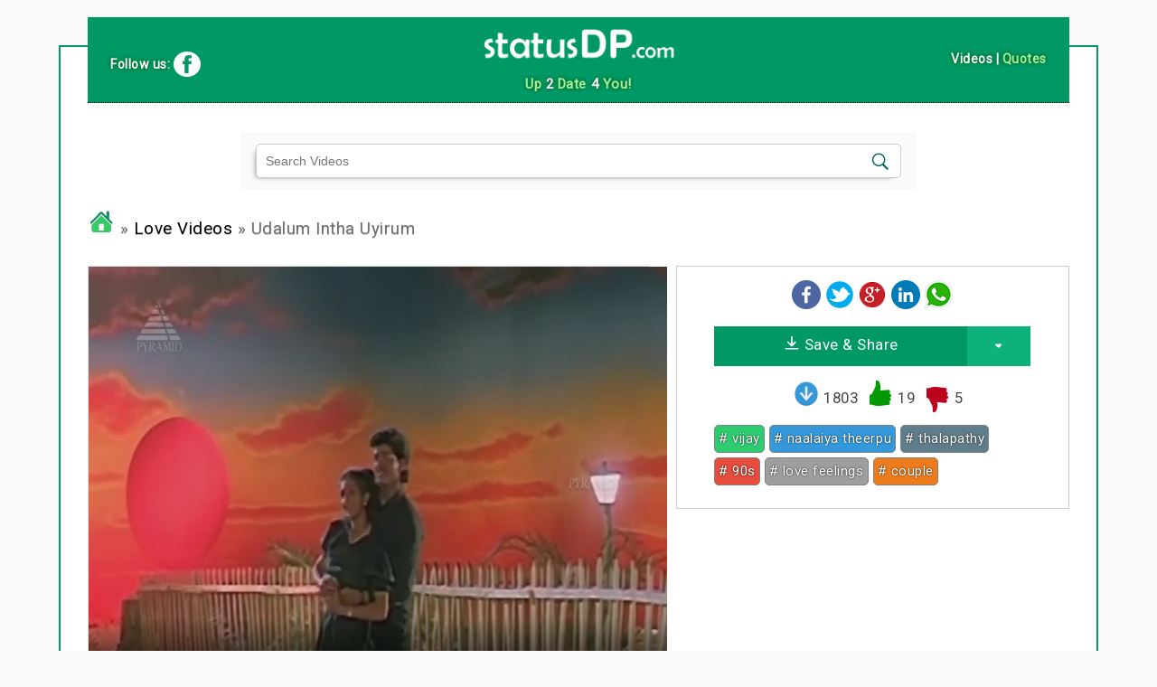

--- FILE ---
content_type: text/html; charset=UTF-8
request_url: https://tamil.statusdp.com/whatsapp-status-video/love/13300
body_size: 4241
content:
<!DOCTYPE html><html><head> 
<title>Udalum intha uyirum - Status Video for WhatsApp | Youtube Template | Instagram Reel</title>
<meta name="robots" content="all">
<meta http-equiv="Content-Type" content="text/html; charset=utf-8" />
<meta name="description" content="Udalum intha uyirum - Status Video for WhatsApp | Youtube Template | Instagram Reel - Tamil Short Video at statusDP.com for WhatsApp Status, Youtube Video Template, Youtube Mixing, Instagram Editing">
<meta name="keywords" content="Udalum intha uyirum - Status Video for WhatsApp | Youtube Template | Instagram Reel, tamil whatsapp status, youtube template video, whatsapp viral video, tamil status, whatsapp status video, tamil video, 30sec video, WhatsApp DP, WhatsApp Status, FB Status, Twitter Status">
<meta name=viewport content="width=device-width, initial-scale=1">
<meta name="googlebot" content="NOODP">
<meta http-equiv="X-UA-Compatible" content="IE=edge">
<meta property="og:title" content="Udalum intha uyirum - Status Video for WhatsApp | Youtube Template | Instagram Reel" />
<meta property="og:type" content="Love - StatudDP.com" />
<meta property="og:url" content="https://tamil.statusdp.com/whatsapp-status-video/love/13300" /> 
<meta property="og:image" content="/videos/newthumbs/Love/42553.jpg" />
<meta property="og:description" content="Click to View & Download HD Video">
<meta property="og:image:type" content="image/jpeg">
<link rel="icon" href="/favicon.ico" type="image/x-icon">
<link rel="shortcut icon" href="/favicon.ico" type="image/x-icon">
<link rel="icon" type="image/png" href="/favicon-32x32.png" sizes="32x32">
<link rel="icon" type="image/png" href="/favicon-96x96.png" sizes="96x96">
<link rel="icon" type="image/png" href="/favicon-16x16.png" sizes="16x16">
<meta name="apple-mobile-web-app-title" content="statusDP">
<meta name="apple-mobile-web-app-capable" content="yes">
<meta name="application-name" content="statusDP.com">
<link rel="canonical" href="https://tamil.statusdp.com/whatsapp-status-video/love/13300">
<link rel="stylesheet" href="https://tamil.statusdp.com/videos/video.css"/>
<link href="https://vjs.zencdn.net/6.2.8/video-js.css" rel="stylesheet">
<link href="https://fonts.googleapis.com/css?family=Roboto" rel="stylesheet"> 
<script src="https://ajax.googleapis.com/ajax/libs/jquery/3.2.1/jquery.min.js"></script>
<script src="https://tamil.statusdp.com/videos/js/loadmore.js?id=253"></script>
<script async src="//pagead2.googlesyndication.com/pagead/js/adsbygoogle.js"></script>
			<script>
				 (adsbygoogle = window.adsbygoogle || []).push({
					  google_ad_client: "ca-pub-3955564513641696",
					  enable_page_level_ads: true
				 });
			</script></head><body>
<div class="container"><div class="head2">
		<img height="50px" src="/dp/icons/logo.png" alt="statusDP"/><p class="animTxt">Up <span>2</span> Date <span>4</span> You!</p>
		<div class="follow">
			Follow us: <a target="_blank" href="https://www.facebook.com/pg/WhatsApp24-Tamil-135730327050956"><img class="valign" onmouseover="this.src='/dp/icons/fb_hover.png'" onmouseout="this.src='/dp/icons/fb.png'" src="/dp/icons/fb.png"/></a>
		</div>
		<div class="selectlang">
			<span style="color: #fafafa">Videos</span> | <a href="https://tamil.statusdp.com">Quotes</a>
		</div>
</div>

		<div class="row"><div class="search-form  offset-xs-2 col-xs-8"><form class="search" name="sfiles" action="/videos/index.php?act=search" method="get">
		<input class="enter" id="text-box" name="word" type="text" maxlength="50" placeholder="Search Videos">
		<input class="image" src="/dp/icons/icon-header-search.png" type="image">
		<input type="hidden" name="act" value="search"/>
		</form></div></div><div class="cat"><br/><a href="https://www.statusdp.com"><img style="width: 30px;" src="/dp/icons/home.png"></a> » <a href="/whatsapp-status-videos/love.html">Love Videos</a> » Udalum Intha Uyirum</div><div class="row"><div class="col-12 col-xs-12 col-sm-7"><div style="margin: 15px 0; width: 100%; max-width: 100%; max-height: 480px; vertical-align: middle; border: 1px solid #ddd;"><video id="my-video" class="video-js vjs-big-play-centered video" controls poster="/videos/newthumbs/Love/42553.jpg" data-setup='{"fluid": true}'><source type="video/mp4" src="/videos/download/play/1r-eJofmYUlSASaDWANzGAgdDasjP1VXC-0.mp4"/>
								<p class="vjs-no-js">
									To view this video please enable JavaScript, and consider upgrading to a web browser that
									<a href="http://videojs.com/html5-video-support/" target="_blank">supports HTML5 video</a>
								</p>
							</video></div></div><div class="col-12 col-xs-12 col-sm-5"><div class="upview">
							<a href="http://www.facebook.com/sharer.php?u=https://tamil.statusdp.com/whatsapp-status-video/love/13300"><img src="/dp/icons/facebook.png"/></a> <a href="http://twitter.com/share?text=Udalum intha uyirum - Status Video for WhatsApp | Youtube Template | Instagram Reel&url=https://tamil.statusdp.com/whatsapp-status-video/love/13300"><img src="/dp/icons/twitter.png"/></a> <a href="https://plus.google.com/share?url=https://tamil.statusdp.com/whatsapp-status-video/love/13300"><img src="/dp/icons/gplus.png"/></a> <a href="https://www.linkedin.com/cws/share?url=https://tamil.statusdp.com/whatsapp-status-video/love/13300"><img src="/dp/icons/linkedin.png"/></a> <a href="whatsapp://send?text=https://tamil.statusdp.com/whatsapp-status-video/love/13300 "><img src="/dp/icons/whatsapp.png"/></a>
							<div class="downbtn" id="downbtn">
								<a class="downloadit" href="/videos/download/Udalum_intha_uyirum/1r-eJofmYUlSASaDWANzGAgdDasjP1VXC-4794625.mp4">
							<svg xmlns="http://www.w3.org/2000/svg" width="18" height="15" viewBox="0 0 18 18"><g fill="none"><g fill="#FFF"><path d="M9.8 10.2L9.8 1C9.8 0.4 9.4 0 8.8 0 8.2 0 7.8 0.4 7.8 1L7.8 10.3 4.6 7.1C4.2 6.7 3.6 6.7 3.2 7.1 2.8 7.5 2.8 8.1 3.2 8.5L8 13.3C8.2 13.6 8.5 13.7 8.8 13.6 9 13.7 9.3 13.6 9.5 13.3L14.4 8.5C14.8 8.1 14.8 7.5 14.4 7.1 14 6.7 13.3 6.7 13 7.1L9.8 10.2ZM0 16.5C0 16 0.4 15.5 1 15.5L17 15.5C17.6 15.5 18 15.9 18 16.5 18 17.1 17.6 17.5 17 17.5L1 17.5C0.4 17.5 0 17.1 0 16.5Z"></path></g></g></svg>
									 Save & Share</a>
									<div onMouseOver="openDrop()" onMouseOut="closeDrop()" class="cusbtn">
										<svg width="8" height="100%" viewBox="0 0 8 5" xmlns="http://www.w3.org/2000/svg"><path d="M6.752 1.514C7.472.678 7.158 0 6.057 0H1.052C-.05 0-.332.654.426 1.46L2.38 3.54c.758.806 1.952.786 2.674-.054l1.698-1.972z" fill="#FFFFFF" fill-rule="evenodd"></path></svg>
										<div onClick="closeDrop()" class="dimdrop">
											<a href="/videos/download/Udalum_intha_uyirum/1r-eJofmYUlSASaDWANzGAgdDasjP1VXC-4794625.mp4">VIDEO (4.57 MB)</a><a href="/videos/download/13300.mp3">MP3 (Audio Only)</a></div>
									</div>
							</div>
							<div class="mar-top-10">
								<span><img style="margin-left: 12px; vertical-align: text-bottom; width: 30px" src="/videos/icons/sign-down-icon.png"></span> <span id="/dp/load-13300">1803</span>
								<a href="javascript:void(0)" onClick="voteIt(13300, 1)"><img style="vertical-align:text-bottom; width:30px; margin-left:5px; " src="/dp/icons/like.png"></a>
								<span id="up-13300">19</span>
								<a href="javascript:void(0)" onClick="voteIt(13300, 0)"><img style="vertical-align:middle; width:30px; margin-left: 5px;" src="/dp/icons/dislike.png"></a>
								<span id="down-13300">5</span>
							</div><div class="tags"><a class="tag-1" href="/whatsapp-status-videos/vijay.html" title="Click to see videos related to vijay"># vijay</a><a class="tag-2" href="/whatsapp-status-videos/naalaiya_theerpu.html" title="Click to see videos related to naalaiya theerpu">#  naalaiya theerpu</a><a class="tag-3" href="/whatsapp-status-videos/thalapathy.html" title="Click to see videos related to thalapathy">#  thalapathy</a><a class="tag-4" href="/whatsapp-status-videos/90s.html" title="Click to see videos related to 90s">#  90s</a><a class="tag-5" href="/whatsapp-status-videos/love_feelings.html" title="Click to see videos related to love feelings">#  love feelings</a><a class="tag-6" href="/whatsapp-status-videos/couple.html" title="Click to see videos related to couple">#  couple</a></div></div><ins class="adsbygoogle"
							 style="display:block"
							 data-ad-client="ca-pub-3955564513641696"
							 data-ad-slot="5237728781"
							 data-ad-format="auto"
							 data-full-width-responsive="true"></ins>
						<script>
						(adsbygoogle = window.adsbygoogle || []).push({});
						</script></div></div><div class="row"><div style="margin:20px 15px;" class="cat"><img style="vertical-align: middle;" src="/main/plus-30px.png"/> More Love Videos </div>
				<div class="post col-12 col-xxs-6 col-xs-4 col-sm-4 col-md-3 mar-btm-adj tcenter" id="post_8498"><a class="ablock" href="/whatsapp-status-video/love/8498">
										<img class="full posabs lazyload" data-src="/videos/thumbs/fb/Love/16871.jpg"/>
										<span class="play-icon"><img src="/videos/icons/play-icon.png"/></span>
										<div class="vidtitle">Munnazhaga paakayila - Lyrical</div>
										<span class="disinblock duration">00:28</span>
									</a>
								
								<div class="icons">
									<span class="views"><img src="/dp/icons/eyeview.png"/> 29323</span>
									<span class="downloads"><img src="/dp/icons/download.png"/> 5560</span>
								</div></div><div class="post col-12 col-xxs-6 col-xs-4 col-sm-4 col-md-3 mar-btm-adj tcenter" id="post_6420"><a class="ablock" href="/whatsapp-status-video/love/6420">
										<img class="full posabs lazyload" data-src="/videos/thumbs/fb/Love/16097.jpg"/>
										<span class="play-icon"><img src="/videos/icons/play-icon.png"/></span>
										<div class="vidtitle">yezhu Kadal thaandi unakaga</div>
										<span class="disinblock duration">00:27</span>
									</a>
								
								<div class="icons">
									<span class="views"><img src="/dp/icons/eyeview.png"/> 44178</span>
									<span class="downloads"><img src="/dp/icons/download.png"/> 11574</span>
								</div></div><div class="post col-12 col-xxs-6 col-xs-4 col-sm-4 col-md-3 mar-btm-adj tcenter" id="post_11208"><a class="ablock" href="/whatsapp-status-video/love/11208">
										<img class="full posabs lazyload" data-src="/videos/thumbs/fb/Love/40711.jpg"/>
										<span class="play-icon"><img src="/videos/icons/play-icon.png"/></span>
										<div class="vidtitle">Thendralai nesithean</div>
										<span class="disinblock duration">00:27</span>
									</a>
								
								<div class="icons">
									<span class="views"><img src="/dp/icons/eyeview.png"/> 14498</span>
									<span class="downloads"><img src="/dp/icons/download.png"/> 3101</span>
								</div></div><div class="post col-12 col-xxs-6 col-xs-4 col-sm-4 col-md-3 mar-btm-adj tcenter" id="post_10372"><a class="ablock" href="/whatsapp-status-video/love/10372">
										<img class="full posabs lazyload" data-src="/videos/thumbs/fb/Love/40448.jpg"/>
										<span class="play-icon"><img src="/videos/icons/play-icon.png"/></span>
										<div class="vidtitle">Kangal ezhuthum iru kangal ezhuthum</div>
										<span class="disinblock duration">00:29</span>
									</a>
								
								<div class="icons">
									<span class="views"><img src="/dp/icons/eyeview.png"/> 27904</span>
									<span class="downloads"><img src="/dp/icons/download.png"/> 7888</span>
								</div></div><div class="post col-12 col-xxs-6 col-xs-4 col-sm-4 col-md-3 mar-btm-adj tcenter" id="post_11901"><a class="ablock" href="/whatsapp-status-video/love/11901">
										<img class="full posabs lazyload" data-src="/videos/thumbs/fb/Love/42014.jpg"/>
										<span class="play-icon"><img src="/videos/icons/play-icon.png"/></span>
										<div class="vidtitle">Unai naan piriyene</div>
										<span class="disinblock duration">00:26</span>
									</a>
								
								<div class="icons">
									<span class="views"><img src="/dp/icons/eyeview.png"/> 15969</span>
									<span class="downloads"><img src="/dp/icons/download.png"/> 3879</span>
								</div></div><div class="post col-12 col-xxs-6 col-xs-4 col-sm-4 col-md-3 mar-btm-adj tcenter" id="post_11102"><a class="ablock" href="/whatsapp-status-video/love/11102">
										<img class="full posabs lazyload" data-src="/videos/thumbs/fb/Love/40668.jpg"/>
										<span class="play-icon"><img src="/videos/icons/play-icon.png"/></span>
										<div class="vidtitle">Nenjikulla oosi vedi</div>
										<span class="disinblock duration">00:30</span>
									</a>
								
								<div class="icons">
									<span class="views"><img src="/dp/icons/eyeview.png"/> 26268</span>
									<span class="downloads"><img src="/dp/icons/download.png"/> 4297</span>
								</div></div><div class="post col-12 col-xxs-6 col-xs-4 col-sm-4 col-md-3 mar-btm-adj tcenter" id="post_8477"><a class="ablock" href="/whatsapp-status-video/love/8477">
										<img class="full posabs lazyload" data-src="/videos/thumbs/fb/Love/16861.jpg"/>
										<span class="play-icon"><img src="/videos/icons/play-icon.png"/></span>
										<div class="vidtitle">Viralukkum idhalukkum - Lyrical</div>
										<span class="disinblock duration">00:30</span>
									</a>
								
								<div class="icons">
									<span class="views"><img src="/dp/icons/eyeview.png"/> 34199</span>
									<span class="downloads"><img src="/dp/icons/download.png"/> 8671</span>
								</div></div><div class="post col-12 col-xxs-6 col-xs-4 col-sm-4 col-md-3 mar-btm-adj tcenter" id="post_11012"><a class="ablock" href="/whatsapp-status-video/love/11012">
										<img class="full posabs lazyload" data-src="/videos/thumbs/fb/Love/40639.jpg"/>
										<span class="play-icon"><img src="/videos/icons/play-icon.png"/></span>
										<div class="vidtitle">Vinnile niththam naan parapen</div>
										<span class="disinblock duration">00:30</span>
									</a>
								
								<div class="icons">
									<span class="views"><img src="/dp/icons/eyeview.png"/> 22272</span>
									<span class="downloads"><img src="/dp/icons/download.png"/> 5572</span>
								</div></div><div class="post col-12 col-xxs-6 col-xs-4 col-sm-4 col-md-3 mar-btm-adj tcenter" id="post_10353"><a class="ablock" href="/whatsapp-status-video/love/10353">
										<img class="full posabs lazyload" data-src="/videos/thumbs/fb/Love/40442.jpg"/>
										<span class="play-icon"><img src="/videos/icons/play-icon.png"/></span>
										<div class="vidtitle">Un vizhigal kandu viyanthen andru</div>
										<span class="disinblock duration">00:30</span>
									</a>
								
								<div class="icons">
									<span class="views"><img src="/dp/icons/eyeview.png"/> 15289</span>
									<span class="downloads"><img src="/dp/icons/download.png"/> 2516</span>
								</div></div><div class="post col-12 col-xxs-6 col-xs-4 col-sm-4 col-md-3 mar-btm-adj tcenter" id="post_5702"><a class="ablock" href="/whatsapp-status-video/love/5702">
										<img class="full posabs lazyload" data-src="/videos/thumbs/fb/Love/16021.jpg"/>
										<span class="play-icon"><img src="/videos/icons/play-icon.png"/></span>
										<div class="vidtitle">Manjal megam oru manjal megam</div>
										<span class="disinblock duration">00:27</span>
									</a>
								
								<div class="icons">
									<span class="views"><img src="/dp/icons/eyeview.png"/> 24239</span>
									<span class="downloads"><img src="/dp/icons/download.png"/> 6515</span>
								</div></div><div class="post col-12 col-xxs-6 col-xs-4 col-sm-4 col-md-3 mar-btm-adj tcenter" id="post_12279"><a class="ablock" href="/whatsapp-status-video/love/12279">
										<img class="full posabs lazyload" data-src="/videos/thumbs/fb/Love/42165.jpg"/>
										<span class="play-icon"><img src="/videos/icons/play-icon.png"/></span>
										<div class="vidtitle">Unthan kaathodu yaar sonnathu</div>
										<span class="disinblock duration">00:30</span>
									</a>
								
								<div class="icons">
									<span class="views"><img src="/dp/icons/eyeview.png"/> 10308</span>
									<span class="downloads"><img src="/dp/icons/download.png"/> 1527</span>
								</div></div><div class="post col-12 col-xxs-6 col-xs-4 col-sm-4 col-md-3 mar-btm-adj tcenter" id="post_6838"><a class="ablock" href="/whatsapp-status-video/general/6838">
										<img class="full posabs lazyload" data-src="/videos/thumbs/fb/General/21077.jpg"/>
										<span class="play-icon"><img src="/videos/icons/play-icon.png"/></span>
										<div class="vidtitle">Kings of dance 2</div>
										<span class="disinblock duration">00:30</span>
									</a>
								
								<div class="icons">
									<span class="views"><img src="/dp/icons/eyeview.png"/> 6927</span>
									<span class="downloads"><img src="/dp/icons/download.png"/> 1213</span>
								</div></div></div><div class="cat"><br/><a href="https://www.statusdp.com"><img style="width: 30px;" src="/dp/icons/home.png"></a> » <a href="/whatsapp-status-videos/love.html">Love Videos</a></div>			
<div class="row"><br/><div class="search-form  offset-xs-2 col-xs-8"><form class="search" name="sfiles" action="/videos/index.php?act=search" method="get">
		<input class="enter" name="word" type="text" maxlength="50" placeholder="Search Videos">
		<input class="image" src="/dp/icons/icon-header-search.png" type="image">
		<input type="hidden" name="act" value="search"/>
		</form></div></div>
<script type="text/javascript">
	
	var ADS_URL = 'https://pagead2.googlesyndication.com/pagead/js/adsbygoogle.js';

function checkAdsBlocked(callback) {
    var xhr = new XMLHttpRequest();
    xhr.onreadystatechange = function () {
        if (xhr.readyState == XMLHttpRequest.DONE) {
            callback(xhr.status === 0 || xhr.responseURL !== ADS_URL);
        }
    };
    xhr.open('HEAD', ADS_URL, true);
    xhr.send(null);
}


// Usage example:

checkAdsBlocked(function(adsBlocked) {
    if(adsBlocked){
		 document.getElementById("downbtn").innerHTML = "<span style='color:red; background: #eee; font-weight: bold; padding: 5px; border:2px dotted black'>Please Disable Ad Blocker to Download</span>"; 
	}
});
    
</script>
	

<script src="https://vjs.zencdn.net/7.0.3/video.js"></script>
		<script>
			const player = videojs('#my-video', {
			  resizeManager: false
			});
		</script>
		<script src="https://cdnjs.cloudflare.com/ajax/libs/lazysizes/2.0.0/lazysizes.min.js"></script>
		<script src="/videos/main.js?id=7225"></script>
		
<div class="footer">&copy; <a href="http://tamil.statusdp.com"><img src="/dp/icons/logo.png" style="height:35px; vertical-align: middle;"/></a> 2017<br/><a href="http://tamil.statusdp.com">Home</a> | <a href="#">Terms of Use</a></div>
</div>
</body>
</html>

--- FILE ---
content_type: text/html; charset=utf-8
request_url: https://www.google.com/recaptcha/api2/aframe
body_size: 265
content:
<!DOCTYPE HTML><html><head><meta http-equiv="content-type" content="text/html; charset=UTF-8"></head><body><script nonce="_1ueIhNalZRld1-w8yMctQ">/** Anti-fraud and anti-abuse applications only. See google.com/recaptcha */ try{var clients={'sodar':'https://pagead2.googlesyndication.com/pagead/sodar?'};window.addEventListener("message",function(a){try{if(a.source===window.parent){var b=JSON.parse(a.data);var c=clients[b['id']];if(c){var d=document.createElement('img');d.src=c+b['params']+'&rc='+(localStorage.getItem("rc::a")?sessionStorage.getItem("rc::b"):"");window.document.body.appendChild(d);sessionStorage.setItem("rc::e",parseInt(sessionStorage.getItem("rc::e")||0)+1);localStorage.setItem("rc::h",'1769034365877');}}}catch(b){}});window.parent.postMessage("_grecaptcha_ready", "*");}catch(b){}</script></body></html>